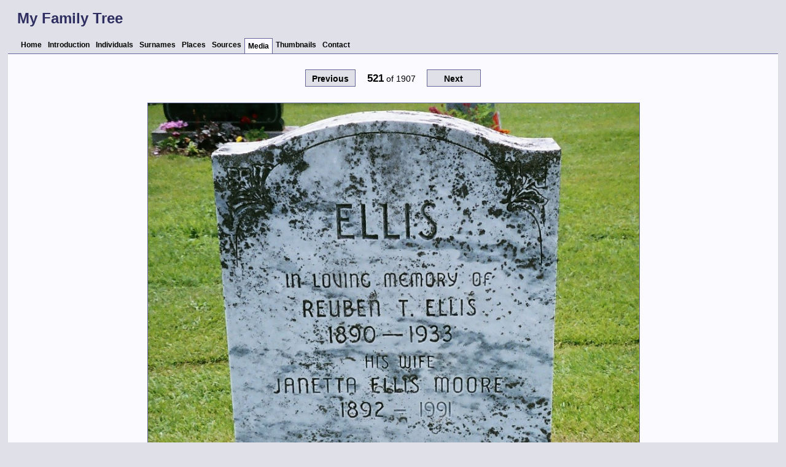

--- FILE ---
content_type: text/html
request_url: https://janedyment.ca/img/d/b/cb84814206b74fd3619737439bd.html
body_size: 1531
content:
<!DOCTYPE html>
<html xml:lang="en-CA" lang="en-CA" xmlns="http://www.w3.org/1999/xhtml">
<head lang="en-CA">
	<title>My Family Tree - Media - Dyment_Janetta_Ellis</title>
	<meta charset="UTF-8" />
	<meta name ="viewport" content="width=device-width; height=device-height; initial-scale=1.0; minimum-scale=0.5; maximum-scale=10.0; user-scalable=yes" />
	<meta name ="apple-mobile-web-app-capable" content="yes" />
	<meta name="generator" content="Gramps 5.1.5 http://gramps-project.org/" />
	<meta name="author" content="Jane Dyment" />
	<link href="../../../images/favicon2.ico" rel="shortcut icon" type="image/x-icon" />
	<link href="../../../css/narrative-print.css" media="print" rel="stylesheet" type="text/css" />
	<link href="../../../css/narrative-screen.css" media="screen" rel="stylesheet" type="text/css" />
	<script>function navFunction() { var x = document.getElementById("dropmenu"); if (x.className === "nav") { x.className += " responsive"; } else { x.className = "nav"; } }</script>
</head>
<body>
	<div id="outerwrapper">
		<div id="header">
			<a href="javascript:void(0);" class="navIcon" onclick="navFunction()">&#8801;</a>
			<h1 id="SiteTitle">My Family Tree</h1>
		</div>
		<div class="wrappernav" id="nav" role="navigation">
			<div class="container">
				<ul class="nav" id="dropmenu">
					<li><a href="../../../index.html" title="Home">Home</a></li>
					<li><a href="../../../introduction.html" title="Introduction">Introduction</a></li>
					<li><a href="../../../individuals.html" title="Individuals">Individuals</a></li>
					<li><a href="../../../surnames.html" title="Surnames">Surnames</a></li>
					<li><a href="../../../places.html" title="Places">Places</a></li>
					<li><a href="../../../sources.html" title="Sources">Sources</a></li>
					<li class = "CurrentSection"><a href="../../../media.html" title="Media">Media</a></li>
					<li><a href="../../../thumbnails.html" title="Thumbnails">Thumbnails</a></li>
					<li><a href="../../../contact.html" title="Contact">Contact</a></li>
				</ul>
			</div>
		</div>
		<div class="content" id="GalleryDetail">
			<div id="GalleryNav" role="navigation">
				<a href="../../../img/a/2/cb8481485e65bfa4d4e414f562a.html" id="Previous" name="Previous" title="Previous">Previous</a>
				<span id="GalleryPages">
				<strong id="GalleryCurrent">521</strong> of <strong id="GalleryTotal">1907</strong>
				</span>
				<a href="../../../img/8/7/cb84817f952408f267ec0009178.html" id="Next" name="Next" title="Next">Next</a>
			</div>
			<div id="summaryarea">
				<div id="GalleryDisplay" style="max-width: 800px; height: auto">
					<a href="../../../images/d/b/cb84814206b74fd3619737439bd.jpg">
						<img alt="Dyment_Janetta_Ellis" src="../../../images/d/b/cb84814206b74fd3619737439bd.jpg" style="width: 800px;" />
					</a>
				</div>
				<h3>Dyment_Janetta_Ellis</h3>
				<table class="infolist gallery">
					<tr>
						<td class="ColumnAttribute">File Type</td>
						<td class="ColumnValue">image/jpeg</td>
					</tr>
					<tr>
						<td class="ColumnAttribute">Date</td>
						<td class="ColumnValue"></td>
					</tr>
				</table>
			</div>
			<div class="subsection" id="references">
				<h4>References</h4>
				<ol class="Col1" role="Volume-n-Page" type=1>
					<li>
						<a href="../../../ppl/3/d/c48252f9490c6495710c2214d3.html">
						Dyment, Janetta
						
						
						</a>
					</li>
				</ol>
			</div>
		</div>
		<div class="fullclear"></div>
		<div id="footer">
			<p id="createdate">
			Generated by <a href="http://gramps-project.org/">Gramps</a> 5.1.5<br />Last change was the 2014-04-26 21:31:19
			</p>
			<p id="copyright">
			&copy; 2023 Jane Dyment
			</p>
		</div>
	</div>
</body>
</html>
